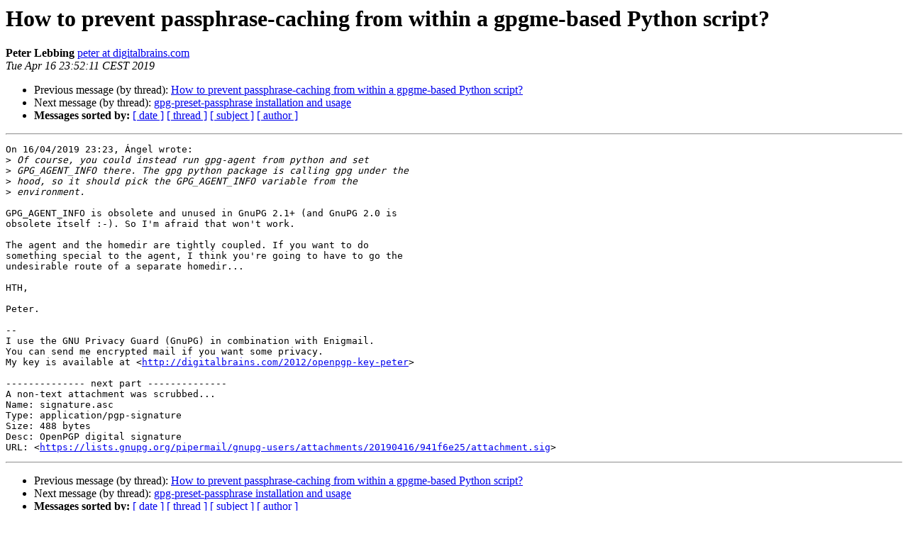

--- FILE ---
content_type: text/html
request_url: https://lists.gnupg.org/pipermail/gnupg-users/2019-April/061854.html
body_size: 4011
content:
<!DOCTYPE HTML PUBLIC "-//W3C//DTD HTML 4.01 Transitional//EN">
<HTML>
 <HEAD>
   <TITLE> How to prevent passphrase-caching from within a gpgme-based Python script?
   </TITLE>
   <LINK REL="Index" HREF="index.html" >
   <LINK REL="made" HREF="mailto:gnupg-users%40gnupg.org?Subject=Re%3A%20How%20to%20prevent%20passphrase-caching%20from%20within%20a%20gpgme-based%0A%20Python%20script%3F&In-Reply-To=%3C994b9d01-122c-7b66-88b1-08d64c4dda3c%40digitalbrains.com%3E">
   <META NAME="robots" CONTENT="index,nofollow">
   <style type="text/css">
       pre {
           white-space: pre-wrap;       /* css-2.1, curent FF, Opera, Safari */
           }
   </style>
   <META http-equiv="Content-Type" content="text/html; charset=us-ascii">
   <LINK REL="Previous"  HREF="061853.html">
   <LINK REL="Next"  HREF="061847.html">
 </HEAD>
 <BODY BGCOLOR="#ffffff">
   <H1>How to prevent passphrase-caching from within a gpgme-based Python script?</H1>
    <B>Peter Lebbing</B> 
    <A HREF="mailto:gnupg-users%40gnupg.org?Subject=Re%3A%20How%20to%20prevent%20passphrase-caching%20from%20within%20a%20gpgme-based%0A%20Python%20script%3F&In-Reply-To=%3C994b9d01-122c-7b66-88b1-08d64c4dda3c%40digitalbrains.com%3E"
       TITLE="How to prevent passphrase-caching from within a gpgme-based Python script?">peter at digitalbrains.com
       </A><BR>
    <I>Tue Apr 16 23:52:11 CEST 2019</I>
    <P><UL>
        <LI>Previous message (by thread): <A HREF="061853.html">How to prevent passphrase-caching from within a gpgme-based Python script?
</A></li>
        <LI>Next message (by thread): <A HREF="061847.html">gpg-preset-passphrase installation and usage
</A></li>
         <LI> <B>Messages sorted by:</B> 
              <a href="date.html#61854">[ date ]</a>
              <a href="thread.html#61854">[ thread ]</a>
              <a href="subject.html#61854">[ subject ]</a>
              <a href="author.html#61854">[ author ]</a>
         </LI>
       </UL>
    <HR>  
<!--beginarticle-->
<PRE>On 16/04/2019 23:23, &#193;ngel wrote:
&gt;<i> Of course, you could instead run gpg-agent from python and set
</I>&gt;<i> GPG_AGENT_INFO there. The gpg python package is calling gpg under the
</I>&gt;<i> hood, so it should pick the GPG_AGENT_INFO variable from the
</I>&gt;<i> environment.
</I>
GPG_AGENT_INFO is obsolete and unused in GnuPG 2.1+ (and GnuPG 2.0 is
obsolete itself :-). So I'm afraid that won't work.

The agent and the homedir are tightly coupled. If you want to do
something special to the agent, I think you're going to have to go the
undesirable route of a separate homedir...

HTH,

Peter.

-- 
I use the GNU Privacy Guard (GnuPG) in combination with Enigmail.
You can send me encrypted mail if you want some privacy.
My key is available at &lt;<A HREF="http://digitalbrains.com/2012/openpgp-key-peter">http://digitalbrains.com/2012/openpgp-key-peter</A>&gt;

-------------- next part --------------
A non-text attachment was scrubbed...
Name: signature.asc
Type: application/pgp-signature
Size: 488 bytes
Desc: OpenPGP digital signature
URL: &lt;<A HREF="https://lists.gnupg.org/pipermail/gnupg-users/attachments/20190416/941f6e25/attachment.sig">https://lists.gnupg.org/pipermail/gnupg-users/attachments/20190416/941f6e25/attachment.sig</A>&gt;
</PRE>

<!--endarticle-->
    <HR>
    <P><UL>
        <!--threads-->
	<LI>Previous message (by thread): <A HREF="061853.html">How to prevent passphrase-caching from within a gpgme-based Python script?
</A></li>
	<LI>Next message (by thread): <A HREF="061847.html">gpg-preset-passphrase installation and usage
</A></li>
         <LI> <B>Messages sorted by:</B> 
              <a href="date.html#61854">[ date ]</a>
              <a href="thread.html#61854">[ thread ]</a>
              <a href="subject.html#61854">[ subject ]</a>
              <a href="author.html#61854">[ author ]</a>
         </LI>
       </UL>

<hr>
<a href="http://lists.gnupg.org/mailman/listinfo/gnupg-users">More information about the Gnupg-users
mailing list</a><br>
</body></html>
